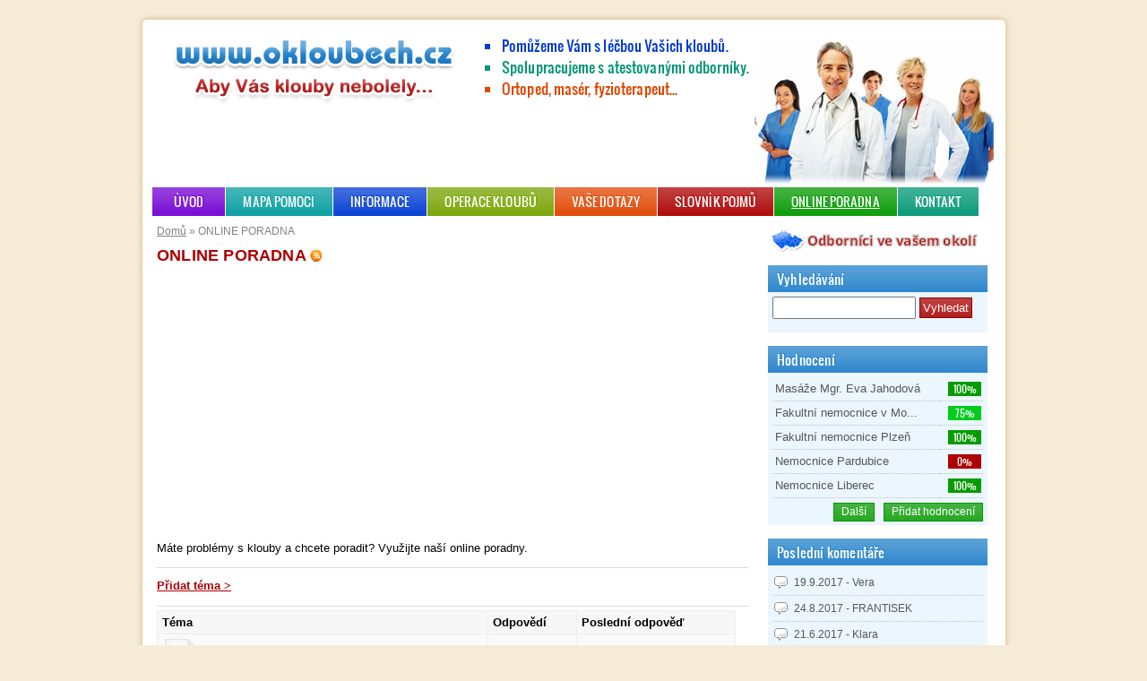

--- FILE ---
content_type: text/html; charset=UTF-8
request_url: http://okloubech.cz/diskuze?page=1
body_size: 6574
content:
<!DOCTYPE html>
<html>
<head>
<base href="http://okloubech.cz/" />
<meta http-equiv="Content-Type" content="text/html; charset=UTF-8" />
<meta name="keywords" content="diskuze, klouby, zdraví, poradna," />
<meta name="description" content="ONLINE PORADNA" />
<meta name="author" content="okloubech.cz" />
<meta name="generator" content="SunLight CMS 7.5.2 STABLE3" />
<meta name="robots" content="index, follow" />
<link href="./plugins/templates/default/style/system.css?10" type="text/css" rel="stylesheet" />
<link href="./plugins/templates/default/style/layout.css?10" type="text/css" rel="stylesheet" />
<script type="text/javascript">/* <![CDATA[ */var sl_indexroot='./';/* ]]> */</script>
<script type="text/javascript" src="./remote/jscript.php?10&amp;default"></script>
<link href='./plugins/extend/articlespack/style/style.css?10' type='text/css' rel='stylesheet' />
<script type='text/javascript' src='https://apis.google.com/js/plusone.js'>
//{lang:'cs-CZ', parsetags:'explicit'}
</script>
    <meta property='fb:admins' content='' />
    <meta property='og:title' content='ONLINE PORADNA' />
    <meta property='og:url' content='http://okloubech.cz/diskuze' />
    <meta property='og:image' content='http://okloubech.cz/pictures/fb-default.png' />
    <meta property='og:site_name' content='Okloubech.cz' />
    <meta property='og:type' content='website' />
    <meta property='og:description' content='ONLINE PORADNA' />
    
<link rel="stylesheet" href="./remote/lightbox/style.css?10" type="text/css" media="screen" />
<script type="text/javascript" src="./remote/lightbox/script.js?10"></script>
<link rel="alternate" type="application/rss+xml" href="./remote/rss.php?tp=4&amp;id=-1" title="Nejnovější články" />
<link rel="shortcut icon" href="./favicon.ico?10" />
<title>ONLINE PORADNA - Okloubech.cz</title>
<script type="text/javascript" src="./plugins/templates/default/javasript/rating.js"></script>
<script type="text/javascript" src="./plugins/templates/default/javasript/more.js"></script>
<script type="text/javascript" src="./plugins/templates/default/javasript/mapa.js"></script>
<script>
  (function(i,s,o,g,r,a,m){i['GoogleAnalyticsObject']=r;i[r]=i[r]||function(){
  (i[r].q=i[r].q||[]).push(arguments)},i[r].l=1*new Date();a=s.createElement(o),
  m=s.getElementsByTagName(o)[0];a.async=1;a.src=g;m.parentNode.insertBefore(a,m)
  })(window,document,'script','//www.google-analytics.com/analytics.js','ga');

  ga('create', 'UA-28935296-84', 'auto');
  ga('send', 'pageview');

</script>
</head>
<body>
<!-- analytics -->
<script>
  (function(i,s,o,g,r,a,m){i['GoogleAnalyticsObject']=r;i[r]=i[r]||function(){
  (i[r].q=i[r].q||[]).push(arguments)},i[r].l=1*new Date();a=s.createElement(o),
  m=s.getElementsByTagName(o)[0];a.async=1;a.src=g;m.parentNode.insertBefore(a,m)
  })(window,document,'script','//www.google-analytics.com/analytics.js','ga');

  ga('create', 'UA-65106313-1', 'auto');
  ga('send', 'pageview');

</script>
<!-- konec analytics -->
<div id="top"></div>
<div id="center">
<div id="header">
<div id="home"><a href="/"></a></div>
<div id="search">
<ul>
<li id="one">Pomůžeme Vám s léčbou Vašich kloubů.</li>
<li id="two">Spolupracujeme s atestovanými odborníky.</li>
<li id="three">Ortoped, masér, fyzioterapeut...</li>
</ul>
</div>
<div id="reklama">
<!-- Kontextová reklama AdSense -->
<div style="margin-left: 50px"><!-- Kontextová reklama AdSense -->
<script async src="//pagead2.googlesyndication.com/pagead/js/adsbygoogle.js"></script>
<!-- okloubech-468x60 -->
<ins class="adsbygoogle"
     style="display:inline-block;width:468px;height:60px"
     data-ad-client="ca-pub-2978006693423495"
     data-ad-slot="3137019618"></ins>
<script>
(adsbygoogle = window.adsbygoogle || []).push({});
</script>
<!-- Konec reklamy -->
</div>
<!-- Konec reklamy -->
</div>
<div id="social">
<div id="fb-root"></div>
<script>(function(d, s, id) {
var js, fjs = d.getElementsByTagName(s)[0];
if (d.getElementById(id)) return;
js = d.createElement(s); js.id = id;
js.src = "//connect.facebook.net/cs_CZ/all.js#xfbml=1";
fjs.parentNode.insertBefore(js, fjs);
}(document, 'script', 'facebook-jssdk'));</script>
<div class="fb-like" data-href="https://www.facebook.com/okloubech" data-send="false" data-layout="box_count" data-width="450" data-show-faces="true"></div>

</div>
<!--
<div id="forum">
<a href="diskuze"><img src="plugins/templates/default/images/diskuze.png" alt="Diskuze" /></a>
</div>
-->

</div>
<div id="menu"><ul class='menu'>
<li class="menu-item-uvod first"><a href='./'>ÚVOD</a></li>
<li class="menu-item-mapa"><a href='mapa'>MAPA POMOCI</a></li>
<li class="menu-item-informace"><a href='informace'>INFORMACE</a></li>
<li class="menu-item-operace-kloubu"><a href='operace-kloubu'>OPERACE KLOUBŮ</a></li>
<li class="menu-item-vase-dotazy"><a href='vase-dotazy'>VAŠE DOTAZY</a></li>
<li class="menu-item-slovnik-pojmu"><a href='slovnik-pojmu'>SLOVNÍK POJMŮ</a></li>
<li class="act menu-item-diskuze"><a href='diskuze'>ONLINE PORADNA</a></li>
<li class="menu-item-kontakt last"><a href='kontakt'>KONTAKT</a></li>
</ul></div>
<div id="content" class="content-59">
<div id="left">
<div class='breadcrumbs'><a href='./'>Domů</a><span>&nbsp;»&nbsp;</span>ONLINE PORADNA</div><h1>ONLINE PORADNA <a href='./remote/rss.php?tp=5&amp;id=59' target='_blank' title='RSS zdroj'><img src='./plugins/templates/default/images/icons/rss.png' alt='rss' class='icon' /></a></h1>
<center><script async src="//pagead2.googlesyndication.com/pagead/js/adsbygoogle.js"></script>

<!-- okloubech-336x280-clanek -->

<ins class="adsbygoogle"

     style="display:inline-block;width:336px;height:280px"

     data-ad-client="ca-pub-2978006693423495"

     data-ad-slot="2874824413"></ins>

<script>

(adsbygoogle = window.adsbygoogle || []).push({});

</script></center><p>Máte problémy s klouby a chcete poradit? Využijte naší online poradny.</p>
  <div class='anchor'><a name='posts'></a></div>
  <div class='posts-book'>
  <div class='posts-form'>
<a href='diskuze?addpost&amp;page=1#posts'><strong>Přidat téma &gt;</strong></a></div>
<div class='hr'><hr /></div>


<table class='topic-table'>
<thead><tr><td colspan='2'><strong>Téma</strong></td><td><strong>Odpovědí</strong></td><td><strong>Poslední odpověď</strong></td></tr></thead>
<tbody>
<tr class='topic-new'><td class='topic-icon-cell'><a href='index.php?m=topic&amp;id=302'><img src='./plugins/templates/default/images/icons/topic-new.png' alt='Téma bez odpovědí' /></a></td><td class='topic-main-cell'><a href='index.php?m=topic&amp;id=302'>zablokovaná krční páteř bolest jde do ramenou,</a><br /><span class='post-author-guest' title='90.180.11.x'>Vera</span> <small class='post-info'>(19.9.2017)</small></td><td>0</td><td>-</td></tr>
<tr class='topic-new topic-hl'><td class='topic-icon-cell'><a href='index.php?m=topic&amp;id=298'><img src='./plugins/templates/default/images/icons/topic-new.png' alt='Téma bez odpovědí' /></a></td><td class='topic-main-cell'><a href='index.php?m=topic&amp;id=298'>Kotnik</a><br /><span class='post-author-guest' title='178.255.168.x'>FRANTISEK</span> <small class='post-info'>(24.8.2017)</small></td><td>0</td><td>-</td></tr>
<tr class='topic-normal'><td class='topic-icon-cell'><a href='index.php?m=topic&amp;id=112'><img src='./plugins/templates/default/images/icons/topic-normal.png' alt='Téma s odpověďmi' /></a></td><td class='topic-main-cell'><a href='index.php?m=topic&amp;id=112'>problémy s kotniky</a><br /><span class='post-author-guest' title='213.192.19.x'>Marketa</span> <small class='post-info'>(14.9.2014)</small></td><td>2</td><td><span class='post-author-guest'>Klara</span><br /><small class='post-info'>(21.6.2017)</small></td></tr>
<tr class='topic-new topic-hl'><td class='topic-icon-cell'><a href='index.php?m=topic&amp;id=267'><img src='./plugins/templates/default/images/icons/topic-new.png' alt='Téma bez odpovědí' /></a></td><td class='topic-main-cell'><a href='index.php?m=topic&amp;id=267'>bolest kolene</a><br /><span class='post-author-guest' title='46.39.172.x'>Monika</span> <small class='post-info'>(27.2.2017)</small></td><td>0</td><td>-</td></tr>
<tr class='topic-new'><td class='topic-icon-cell'><a href='index.php?m=topic&amp;id=251'><img src='./plugins/templates/default/images/icons/topic-new.png' alt='Téma bez odpovědí' /></a></td><td class='topic-main-cell'><a href='index.php?m=topic&amp;id=251'>záda bederní oblast</a><br /><span class='post-author-guest' title='194.213.237.x'>choze1.1</span> <small class='post-info'>(24.9.2016)</small></td><td>0</td><td>-</td></tr>
<tr class='topic-new topic-hl'><td class='topic-icon-cell'><a href='index.php?m=topic&amp;id=248'><img src='./plugins/templates/default/images/icons/topic-new.png' alt='Téma bez odpovědí' /></a></td><td class='topic-main-cell'><a href='index.php?m=topic&amp;id=248'>Problémy s kotníky</a><br /><span class='post-author-guest' title='37.188.225.x'>Lukas-Hoskovec</span> <small class='post-info'>(25.7.2016)</small></td><td>0</td><td>-</td></tr>
<tr class='topic-new'><td class='topic-icon-cell'><a href='index.php?m=topic&amp;id=247'><img src='./plugins/templates/default/images/icons/topic-new.png' alt='Téma bez odpovědí' /></a></td><td class='topic-main-cell'><a href='index.php?m=topic&amp;id=247'>krcni pater a zada</a><br /><a href='./index.php?m=profile&amp;id=mischelen' class='user-link-11 user-link-group-3 post-author'>mischelen</a> <small class='post-info'>(28.6.2016)</small></td><td>0</td><td>-</td></tr>
<tr class='topic-new topic-hl'><td class='topic-icon-cell'><a href='index.php?m=topic&amp;id=246'><img src='./plugins/templates/default/images/icons/topic-new.png' alt='Téma bez odpovědí' /></a></td><td class='topic-main-cell'><a href='index.php?m=topic&amp;id=246'>podvrknuty kotmik</a><br /><a href='./index.php?m=profile&amp;id=simca58001' class='user-link-10 user-link-group-3 post-author'>simca58001</a> <small class='post-info'>(24.5.2016)</small></td><td>0</td><td>-</td></tr>
<tr class='topic-new'><td class='topic-icon-cell'><a href='index.php?m=topic&amp;id=245'><img src='./plugins/templates/default/images/icons/topic-new.png' alt='Téma bez odpovědí' /></a></td><td class='topic-main-cell'><a href='index.php?m=topic&amp;id=245'>Loupání v kotniku</a><br /><span class='post-author-guest' title='37.188.128.x'>Ondrej</span> <small class='post-info'>(15.4.2016)</small></td><td>0</td><td>-</td></tr>
<tr class='topic-normal topic-hl'><td class='topic-icon-cell'><a href='index.php?m=topic&amp;id=242'><img src='./plugins/templates/default/images/icons/topic-normal.png' alt='Téma s odpověďmi' /></a></td><td class='topic-main-cell'><a href='index.php?m=topic&amp;id=242'>Koleno při běhání</a><br /><span class='post-author-guest' title='92.38.6.x'>George</span> <small class='post-info'>(21.3.2016)</small></td><td>1</td><td><span class='post-author-guest'>Frodo-Pytlik</span><br /><small class='post-info'>(26.3.2016)</small></td></tr>
<tr class='topic-new'><td class='topic-icon-cell'><a href='index.php?m=topic&amp;id=243'><img src='./plugins/templates/default/images/icons/topic-new.png' alt='Téma bez odpovědí' /></a></td><td class='topic-main-cell'><a href='index.php?m=topic&amp;id=243'>otekle koleno</a><br /><span class='post-author-guest' title='89.103.137.x'>hana</span> <small class='post-info'>(21.3.2016)</small></td><td>0</td><td>-</td></tr>
<tr class='topic-normal topic-hl'><td class='topic-icon-cell'><a href='index.php?m=topic&amp;id=238'><img src='./plugins/templates/default/images/icons/topic-normal.png' alt='Téma s odpověďmi' /></a></td><td class='topic-main-cell'><a href='index.php?m=topic&amp;id=238'>hrudní a krční páteř</a><br /><span class='post-author-guest' title='194.213.221.x'>Tom</span> <small class='post-info'>(7.12.2015)</small></td><td>1</td><td><span class='post-author-guest'>Pavlas</span><br /><small class='post-info'>(10.12.2015)</small></td></tr>
<tr class='topic-normal'><td class='topic-icon-cell'><a href='index.php?m=topic&amp;id=236'><img src='./plugins/templates/default/images/icons/topic-normal.png' alt='Téma s odpověďmi' /></a></td><td class='topic-main-cell'><a href='index.php?m=topic&amp;id=236'>zánět šlach naruce</a><br /><span class='post-author-guest' title='78.111.126.x'>Marcela</span> <small class='post-info'>(1.12.2015)</small></td><td>1</td><td><img src='./pictures/groupicons/redstar.png' alt='icon' class='icon' /> <a href='./index.php?m=profile&amp;id=admin' class='user-link-0 user-link-group-1 post-author'>oKloubech.cz</a><br /><small class='post-info'>(1.12.2015)</small></td></tr>
<tr class='topic-normal topic-hl'><td class='topic-icon-cell'><a href='index.php?m=topic&amp;id=233'><img src='./plugins/templates/default/images/icons/topic-normal.png' alt='Téma s odpověďmi' /></a></td><td class='topic-main-cell'><a href='index.php?m=topic&amp;id=233'>krcni pater</a><br /><span class='post-author-guest' title='217.196.213.x'>vilem</span> <small class='post-info'>(26.10.2015)</small></td><td>1</td><td><img src='./pictures/groupicons/redstar.png' alt='icon' class='icon' /> <a href='./index.php?m=profile&amp;id=admin' class='user-link-0 user-link-group-1 post-author'>oKloubech.cz</a><br /><small class='post-info'>(27.10.2015)</small></td></tr>
<tr class='topic-normal'><td class='topic-icon-cell'><a href='index.php?m=topic&amp;id=205'><img src='./plugins/templates/default/images/icons/topic-normal.png' alt='Téma s odpověďmi' /></a></td><td class='topic-main-cell'><a href='index.php?m=topic&amp;id=205'>přetržený přední křížový vaz v koleni</a><br /><span class='post-author-guest' title='82.142.125.x'>Jirka</span> <small class='post-info'>(12.8.2015)</small></td><td>1</td><td><img src='./pictures/groupicons/redstar.png' alt='icon' class='icon' /> <a href='./index.php?m=profile&amp;id=admin' class='user-link-0 user-link-group-1 post-author'>oKloubech.cz</a><br /><small class='post-info'>(27.10.2015)</small></td></tr>
<tr class='topic-normal topic-hl'><td class='topic-icon-cell'><a href='index.php?m=topic&amp;id=175'><img src='./plugins/templates/default/images/icons/topic-normal.png' alt='Téma s odpověďmi' /></a></td><td class='topic-main-cell'><a href='index.php?m=topic&amp;id=175'>bolest krcni a bederni patere</a><br /><span class='post-author-guest' title='46.135.14.x'>Jana-Komendova</span> <small class='post-info'>(9.5.2015)</small></td><td>3</td><td><span class='post-author-guest'>Filip</span><br /><small class='post-info'>(30.6.2015)</small></td></tr>
<tr class='topic-normal'><td class='topic-icon-cell'><a href='index.php?m=topic&amp;id=194'><img src='./plugins/templates/default/images/icons/topic-normal.png' alt='Téma s odpověďmi' /></a></td><td class='topic-main-cell'><a href='index.php?m=topic&amp;id=194'>skolioza</a><br /><span class='post-author-guest' title='81.200.57.x'>Johana</span> <small class='post-info'>(9.6.2015)</small></td><td>1</td><td><span class='post-author-guest'>Pavlas</span><br /><small class='post-info'>(18.6.2015)</small></td></tr>
<tr class='topic-normal topic-hl'><td class='topic-icon-cell'><a href='index.php?m=topic&amp;id=186'><img src='./plugins/templates/default/images/icons/topic-normal.png' alt='Téma s odpověďmi' /></a></td><td class='topic-main-cell'><a href='index.php?m=topic&amp;id=186'>kotnik</a><br /><span class='post-author-guest' title='82.145.216.x'>iva</span> <small class='post-info'>(2.6.2015)</small></td><td>1</td><td><span class='post-author-guest'>Horak</span><br /><small class='post-info'>(3.6.2015)</small></td></tr>
<tr class='topic-normal'><td class='topic-icon-cell'><a href='index.php?m=topic&amp;id=138'><img src='./plugins/templates/default/images/icons/topic-normal.png' alt='Téma s odpověďmi' /></a></td><td class='topic-main-cell'><a href='index.php?m=topic&amp;id=138'>SI Kloub</a><br /><span class='post-author-guest' title='213.155.254.x'>Bronislava</span> <small class='post-info'>(5.3.2015)</small></td><td>5</td><td><img src='./pictures/groupicons/redstar.png' alt='icon' class='icon' /> <a href='./index.php?m=profile&amp;id=admin' class='user-link-0 user-link-group-1 post-author'>oKloubech.cz</a><br /><small class='post-info'>(20.4.2015)</small></td></tr>
<tr class='topic-normal topic-hl'><td class='topic-icon-cell'><a href='index.php?m=topic&amp;id=132'><img src='./plugins/templates/default/images/icons/topic-normal.png' alt='Téma s odpověďmi' /></a></td><td class='topic-main-cell'><a href='index.php?m=topic&amp;id=132'>Kortokoidy</a><br /><span class='post-author-guest' title='37.44.22.x'>Jiri</span> <small class='post-info'>(8.1.2015)</small></td><td>1</td><td><span class='post-author-guest'>Hladikova</span><br /><small class='post-info'>(8.1.2015)</small></td></tr>
<tr class='topic-normal'><td class='topic-icon-cell'><a href='index.php?m=topic&amp;id=130'><img src='./plugins/templates/default/images/icons/topic-normal.png' alt='Téma s odpověďmi' /></a></td><td class='topic-main-cell'><a href='index.php?m=topic&amp;id=130'>Doplňky na podporu kloubů</a><br /><span class='post-author-guest' title='37.44.22.x'>Vasil</span> <small class='post-info'>(29.12.2014)</small></td><td>1</td><td><span class='post-author-guest'>Milankovo</span><br /><small class='post-info'>(8.1.2015)</small></td></tr>
<tr class='topic-normal topic-hl'><td class='topic-icon-cell'><a href='index.php?m=topic&amp;id=35'><img src='./plugins/templates/default/images/icons/topic-normal.png' alt='Téma s odpověďmi' /></a></td><td class='topic-main-cell'><a href='index.php?m=topic&amp;id=35'>Co používáte na bolavé klouby?</a><span class='topic-pages'><a href='index.php?m=topic&amp;id=35&amp;page=1#posts'>1</a><a href='index.php?m=topic&amp;id=35&amp;page=2#posts'>2</a></span><br /><span class='post-author-guest' title='37.44.16.x'>Patrik</span> <small class='post-info'>(20.11.2013)</small></td><td>19</td><td><span class='post-author-guest'>Ilonka</span><br /><small class='post-info'>(27.12.2014)</small></td></tr>
<tr class='topic-normal'><td class='topic-icon-cell'><a href='index.php?m=topic&amp;id=122'><img src='./plugins/templates/default/images/icons/topic-normal.png' alt='Téma s odpověďmi' /></a></td><td class='topic-main-cell'><a href='index.php?m=topic&amp;id=122'>krční páteř</a><br /><span class='post-author-guest' title='37.133.85.x'>Romana</span> <small class='post-info'>(6.10.2014)</small></td><td>1</td><td><span class='post-author-guest'>Neregistrovany</span><br /><small class='post-info'>(15.10.2014)</small></td></tr>
<tr class='topic-normal topic-hl'><td class='topic-icon-cell'><a href='index.php?m=topic&amp;id=101'><img src='./plugins/templates/default/images/icons/topic-normal.png' alt='Téma s odpověďmi' /></a></td><td class='topic-main-cell'><a href='index.php?m=topic&amp;id=101'>Anatomický polštář</a><br /><span class='post-author-guest' title='109.107.209.x'>Vladka</span> <small class='post-info'>(15.8.2014)</small></td><td>1</td><td><img src='./pictures/groupicons/redstar.png' alt='icon' class='icon' /> <a href='./index.php?m=profile&amp;id=admin' class='user-link-0 user-link-group-1 post-author'>oKloubech.cz</a><br /><small class='post-info'>(18.8.2014)</small></td></tr>
<tr class='topic-normal'><td class='topic-icon-cell'><a href='index.php?m=topic&amp;id=47'><img src='./plugins/templates/default/images/icons/topic-normal.png' alt='Téma s odpověďmi' /></a></td><td class='topic-main-cell'><a href='index.php?m=topic&amp;id=47'>Problémy se zády</a><br /><span class='post-author-guest' title='37.44.16.x'>Jirka-43</span> <small class='post-info'>(30.1.2014)</small></td><td>1</td><td><img src='./pictures/groupicons/redstar.png' alt='icon' class='icon' /> <a href='./index.php?m=profile&amp;id=admin' class='user-link-0 user-link-group-1 post-author'>oKloubech.cz</a><br /><small class='post-info'>(30.1.2014)</small></td></tr>
<tr class='topic-normal topic-hl'><td class='topic-icon-cell'><a href='index.php?m=topic&amp;id=39'><img src='./plugins/templates/default/images/icons/topic-normal.png' alt='Téma s odpověďmi' /></a></td><td class='topic-main-cell'><a href='index.php?m=topic&amp;id=39'>Cviky na bolavé klouby</a><br /><span class='post-author-guest' title='37.44.16.x'>Slava-Mikulov</span> <small class='post-info'>(22.11.2013)</small></td><td>1</td><td><img src='./pictures/groupicons/redstar.png' alt='icon' class='icon' /> <a href='./index.php?m=profile&amp;id=admin' class='user-link-0 user-link-group-1 post-author'>oKloubech.cz</a><br /><small class='post-info'>(22.11.2013)</small></td></tr>
<tr class='topic-normal'><td class='topic-icon-cell'><a href='index.php?m=topic&amp;id=20'><img src='./plugins/templates/default/images/icons/topic-normal.png' alt='Téma s odpověďmi' /></a></td><td class='topic-main-cell'><a href='index.php?m=topic&amp;id=20'>Léčba kloubů kmenovými buňkami</a><br /><span class='post-author-guest' title='37.44.16.x'>Pavel</span> <small class='post-info'>(23.7.2013)</small></td><td>1</td><td><img src='./pictures/groupicons/redstar.png' alt='icon' class='icon' /> <a href='./index.php?m=profile&amp;id=admin' class='user-link-0 user-link-group-1 post-author'>oKloubech.cz</a><br /><small class='post-info'>(23.7.2013)</small></td></tr>
<tr class='topic-normal topic-hl'><td class='topic-icon-cell'><a href='index.php?m=topic&amp;id=15'><img src='./plugins/templates/default/images/icons/topic-normal.png' alt='Téma s odpověďmi' /></a></td><td class='topic-main-cell'><a href='index.php?m=topic&amp;id=15'>Nestabilní koleno</a><br /><span class='post-author-guest' title='88.102.237.x'>Anonymni-uziv...</span> <small class='post-info'>(11.1.2013)</small></td><td>1</td><td><img src='./pictures/groupicons/redstar.png' alt='icon' class='icon' /> <a href='./index.php?m=profile&amp;id=admin' class='user-link-0 user-link-group-1 post-author'>oKloubech.cz</a><br /><small class='post-info'>(11.1.2013)</small></td></tr>
</tbody></table><br />

<br />
<div class='hr'><hr /></div><br />
<h3>Poslední odpovědi</h3>
<ul>
<li><a href='index.php?m=topic&amp;id=112'>problémy s kotniky</a>&nbsp;&nbsp;<small>(Zaslal/a <span class='post-author-guest'>Klara</span> 21.6.2017)</small></li>
<li><a href='index.php?m=topic&amp;id=242'>Koleno při běhání</a>&nbsp;&nbsp;<small>(Zaslal/a <span class='post-author-guest'>Frodo-Pytlik</span> 26.3.2016)</small></li>
<li><a href='index.php?m=topic&amp;id=238'>hrudní a krční páteř</a>&nbsp;&nbsp;<small>(Zaslal/a <span class='post-author-guest'>Pavlas</span> 10.12.2015)</small></li>
<li><a href='index.php?m=topic&amp;id=236'>zánět šlach naruce</a>&nbsp;&nbsp;<small>(Zaslal/a <img src='./pictures/groupicons/redstar.png' alt='icon' class='icon' /> <a href='./index.php?m=profile&amp;id=admin' class='user-link-0 user-link-group-1'>oKloubech.cz</a> 1.12.2015)</small></li>
<li><a href='index.php?m=topic&amp;id=233'>krcni pater</a>&nbsp;&nbsp;<small>(Zaslal/a <img src='./pictures/groupicons/redstar.png' alt='icon' class='icon' /> <a href='./index.php?m=profile&amp;id=admin' class='user-link-0 user-link-group-1'>oKloubech.cz</a> 27.10.2015)</small></li>
<li><a href='index.php?m=topic&amp;id=205'>přetržený přední křížový vaz v koleni</a>&nbsp;&nbsp;<small>(Zaslal/a <img src='./pictures/groupicons/redstar.png' alt='icon' class='icon' /> <a href='./index.php?m=profile&amp;id=admin' class='user-link-0 user-link-group-1'>oKloubech.cz</a> 27.10.2015)</small></li>
<li><a href='index.php?m=topic&amp;id=175'>bolest krcni a bederni patere</a>&nbsp;&nbsp;<small>(Zaslal/a <span class='post-author-guest'>Filip</span> 30.6.2015)</small></li>
<li><a href='index.php?m=topic&amp;id=175'>bolest krcni a bederni patere</a>&nbsp;&nbsp;<small>(Zaslal/a <span class='post-author-guest'>Ludmila</span> 28.6.2015)</small></li>
<li><a href='index.php?m=topic&amp;id=194'>skolioza</a>&nbsp;&nbsp;<small>(Zaslal/a <span class='post-author-guest'>Pavlas</span> 18.6.2015)</small></li>
<li><a href='index.php?m=topic&amp;id=186'>kotnik</a>&nbsp;&nbsp;<small>(Zaslal/a <span class='post-author-guest'>Horak</span> 3.6.2015)</small></li>
<li><a href='index.php?m=topic&amp;id=175'>bolest krcni a bederni patere</a>&nbsp;&nbsp;<small>(Zaslal/a <img src='./pictures/groupicons/redstar.png' alt='icon' class='icon' /> <a href='./index.php?m=profile&amp;id=admin' class='user-link-0 user-link-group-1'>oKloubech.cz</a> 9.5.2015)</small></li>
<li><a href='index.php?m=topic&amp;id=138'>SI Kloub</a>&nbsp;&nbsp;<small>(Zaslal/a <img src='./pictures/groupicons/redstar.png' alt='icon' class='icon' /> <a href='./index.php?m=profile&amp;id=admin' class='user-link-0 user-link-group-1'>oKloubech.cz</a> 20.4.2015)</small></li>
</ul>

</div></div>
<div id="right">
<div id="clinic">
<!--
<form>
<select onchange="location.href=this.options[this.selectedIndex].value">
<option>Ortopedie podle kraje</option>
<option value="hlavni-mesto-praha">Hlavní město Praha (2)</option>
<option value="stredocesky-kraj">Středočeský kraj (3)</option>
<option value="jihocesky-kraj">Jihočeský kraj (4)</option>
<option value="plzensky-kraj">Plzeňský kraj (1)</option>
<option value="karlovarsky-kraj">Karlovarský kraj (1)</option>
<option value="ustecky-kraj">Ústecký kraj (1)</option>
<option value="liberecky-kraj">Liberecký kraj (1)</option>
<option value="kralovehradecky-kraj">Královéhradecký kraj (1)</option>
<option value="pardubicky-kraj">Pardubický kraj (1)</option>
<option value="kraj-vysocina">Kraj Vysočina (3)</option>
<option value="jihomoravsky-kraj">Jihomoravský kraj (1)</option>
<option value="olomoucky-kraj">Olomoucký kraj (2)</option>
<option value="moravskoslezsky-kraj">Moravskoslezský kraj (1)</option>
<option value="zlinsky-kraj">Zlínský kraj (1)</option>
</select>
</form>

-->
<a href="mapa-pomoci"><img src="upload/mapa/mapa-odkaz2.png" alt="Mapa" /></a>
</div>

<h3 class='box-title'>Vyhledávání</h3>
<div class='box-item'>
<form action='index.php' method='get' class='searchform'>
<input type='hidden' name='m' value='search' />
<input type='hidden' name='root' value='1' />
<input type='hidden' name='art' value='1' />
<input type='hidden' name='post' value='1' />
<input type="hidden" name="_security_token" value="6919d6064935c7.63180422" />
<input type='text' name='q' class='q' /> <input type='submit' value='Vyhledat' />
</form>

</div>

<h3 class='box-title'>Hodnocení</h3>
<div class='box-item'>
<table cellspacing='0'  id='nove-hodnoceni-klinik'><tbody id='hide1'>
    <tr style='cursor: pointer'  onclick="document.location.href='masaze-mgr.eva-jahodova'">
    <td><a href='masaze-mgr.eva-jahodova'>Masáže Mgr. Eva Jahodová</a>Masáže Mgr. Eva Jahodová</td><td align='right'><span class='vyborne'>100%</span></td></tr>
    <tr style='cursor: pointer'  onclick="document.location.href='fakultni-nemocnice-v-motole'">
    <td><a href='fakultni-nemocnice-v-motole'>Fakultní nemocnice v Motole</a>Fakultní nemocnice v Mo...</td><td align='right'><span class='chvalitebne'>75%</span></td></tr>
    <tr style='cursor: pointer'  onclick="document.location.href='fakultni-nemocnice-plzen'">
    <td><a href='fakultni-nemocnice-plzen'>Fakultní nemocnice Plzeň</a>Fakultní nemocnice Plzeň</td><td align='right'><span class='vyborne'>100%</span></td></tr>
    <tr style='cursor: pointer'  onclick="document.location.href='nemocnice-pardubice'">
    <td><a href='nemocnice-pardubice'>Nemocnice Pardubice</a>Nemocnice Pardubice</td><td align='right'><span class='nedostatecne'>0%</span></td></tr>
    <tr style='cursor: pointer'  onclick="document.location.href='nemocnice-liberec'">
    <td><a href='nemocnice-liberec'>Nemocnice Liberec</a>Nemocnice Liberec</td><td align='right'><span class='vyborne'>100%</span></td></tr></tbody><tbody id='hide2'>
    <tr style='cursor: pointer'  onclick="document.location.href='fakultni-nemocnice-plzen'">
    <td><a href='fakultni-nemocnice-plzen'>Fakultní nemocnice Plzeň</a>Fakultní nemocnice Plzeň</td><td align='right'><span class='vyborne'>100%</span></td></tr>
    <tr style='cursor: pointer'  onclick="document.location.href='nemocnice-sv.zdislavy'">
    <td><a href='nemocnice-sv.zdislavy'>Nemocnice sv. Zdislavy</a>Nemocnice sv. Zdislavy</td><td align='right'><span class='chvalitebne'>75%</span></td></tr>
    <tr style='cursor: pointer'  onclick="document.location.href='nemocnice-liberec'">
    <td><a href='nemocnice-liberec'>Nemocnice Liberec</a>Nemocnice Liberec</td><td align='right'><span class='vyborne'>100%</span></td></tr>
    <tr style='cursor: pointer'  onclick="document.location.href='nemocnice-karlovy-vary'">
    <td><a href='nemocnice-karlovy-vary'>Nemocnice Karlovy Vary</a>Nemocnice Karlovy Vary</td><td align='right'><span class='nedostatecne'>0%</span></td></tr>
    <tr style='cursor: pointer'  onclick="document.location.href='nemocnice-nove-mesto-na-morave'">
    <td><a href='nemocnice-nove-mesto-na-morave'>Nemocnice Nové Město na Moravě</a>Nemocnice Nové Město na...</td><td align='right'><span class='dobre'>50%</span></td></tr></tbody></table>

<div class='blok-popup'><a href='#' onclick="skryj('hide2');return false;">Další</a><a href='pridat-hodnoceni'>Přidat hodnocení</a></div><br clear='all' />
</div>

<h3 class='box-title'>Poslední komentáře</h3>
<div class='box-item'>

<div id='kom'>
<ul class='menu'  id='komentare'><li><a href='index.php?m=topic&amp;id=302#posts'>19.9.2017 - Vera</a></li><li><a href='index.php?m=topic&amp;id=298#posts'>24.8.2017 - FRANTISEK</a></li><li><a href='index.php?m=topic&amp;id=112#posts'>21.6.2017 - Klara</a></li><li><a href='uvod/co-jist-pro-zdrave-klouby#posts'>12.4.2017 - Mirus</a></li><li><a href='uvod/posilujte-v-prijemnem-prostredi-v-zenskem-kolektivu#posts'>20.3.2017 - jamesgherrera</a></li><li><a href='uvod/co-jist-pro-zdrave-klouby#posts'>8.3.2017 - Market</a></li><li><a href='uvod/co-jist-pro-zdrave-klouby#posts'>3.3.2017 - Dagmar</a></li><ul></div>
</div>

<h3 class='box-title'>Partneři</h3>
<div class='box-item'>
<a href="https://www.zdrava-vyziva.net">Zdravá výživa</a>
<br />
<a href="https://www.esoterika.cz">Esoterika.cz</a>
</div>

<div class='box-item'>
 <div id="heurekaIframeHeader" style="height: 246px; width: 248px; overflow: hidden; font-weight: bold; padding-bottom: 2px; text-align: center; border: 1px solid #cecece;"><strong><a href="http://doplnky-stravy.heureka.cz/#c7040:53" style="text-decoration: none; float: left; margin: 5px 20px; clear: both;" target="_blank">Top Doplňky stravy</a></strong> <script type="text/javascript"> document.write('<iframe src=\"http://www.heureka.cz/direct/bannery/?&cid=2550:53:7040\" width=\"250\" height=\"219\" frameborder=\"0\" scrolling=\"no\"><\/iframe>'); </script> </div>  
</div>

</div>

<br clear="all" />
<br clear="all" />
<div id="footer">
<div class="block"><img src="upload/redakce/tkim.jpg" alt="Jiří Žák" /><h4>Jiří Žák</h4><p>Vedoucí redakce a supervisor portálu oKloubech.cz, <a href="http://oreprodukci.cz/" target="_blank">www.oreprodukci.cz.</a> a <a href="http://www.bodylift.cz/" target="_blank">www.bodylift.cz.</a></p></div>
<div class="block"><img src="upload/redakce/smetka.jpg" alt="Tomáš Smetka" /><h4>Tomáš Smetka</h4><p>Grafik a vývojový projektant medicínského projektu oKloubech.cz a <a href="https://www.vaszrak.cz">VášZrak.cz</a></p></div>
<div id="toplist">
<a href="http://www.toplist.cz/stat/1360726"><script language="JavaScript" type="text/javascript">
<!--
document.write('<img src="http://toplist.cz/dot.asp?id=1360726&amp;http='+escape(document.referrer)+'&amp;t='+escape(document.title)+
'&amp;wi='+escape(window.screen.width)+'&amp;he='+escape(window.screen.height)+'&amp;cd='+escape(window.screen.colorDepth)+'" width="1" height="1" border=0 alt="TOPlist" />');
//--></script></a><noscript><img src="http://toplist.cz/dot.asp?id=1360726" border="0"
alt="TOPlist" width="1" height="1" /></noscript> 
<h4>Statistiky</h4>
<p>Podrobné statistiky na vyžádání.</p>
</div>
<br clear="all" />
<p id="copy">&copy; 2015 -  <a href="http://okloubech.cz" title="oKloubech.cz">oKloubech.cz</a> - Všechna práva vyhrazena | <a href="podminky-uzivani">Podmínky užívání</a> | <a href="prohlaseni" title="prohlaseni">Prohlášení</a> | <a href="reklama" title="Reklama">Reklama</a> | <a href="partneri-portalu" title="Partneři">Partneři portálu</a> | <a href="partneri">Jak se stát partnerem</a></p>

</div></div>
</div>
<div id="bottom"></div>
<script>
<!--
  skryj('hide2');
  skryj('hide4');
//-->
</script>
</body>
</html>

--- FILE ---
content_type: text/html; charset=utf-8
request_url: https://www.google.com/recaptcha/api2/aframe
body_size: 252
content:
<!DOCTYPE HTML><html><head><meta http-equiv="content-type" content="text/html; charset=UTF-8"></head><body><script nonce="WbyqcC_zLP9E2YT8tVjNSQ">/** Anti-fraud and anti-abuse applications only. See google.com/recaptcha */ try{var clients={'sodar':'https://pagead2.googlesyndication.com/pagead/sodar?'};window.addEventListener("message",function(a){try{if(a.source===window.parent){var b=JSON.parse(a.data);var c=clients[b['id']];if(c){var d=document.createElement('img');d.src=c+b['params']+'&rc='+(localStorage.getItem("rc::a")?sessionStorage.getItem("rc::b"):"");window.document.body.appendChild(d);sessionStorage.setItem("rc::e",parseInt(sessionStorage.getItem("rc::e")||0)+1);localStorage.setItem("rc::h",'1763300883087');}}}catch(b){}});window.parent.postMessage("_grecaptcha_ready", "*");}catch(b){}</script></body></html>

--- FILE ---
content_type: text/css
request_url: http://okloubech.cz/plugins/templates/default/style/system.css?10
body_size: 2570
content:
/* tagy */
img {border: none;}
td {padding: 1px;}
form {padding: 0; margin: 0;}
fieldset {margin-bottom: 10px; padding: 8px;}
legend {font-weight: bold;}
input, textarea {font-size: 13px; font-family: inherit;}
input[type=text], input[type=password], input[type=submit], input[type=button], input[type=reset], button, select {padding: 3px;}

/* menu */
.menu {}
.menu a {}
.menu a.act {}
 

/* rozbalovaci menu */
.menu-dropdown-list li {padding-left: 14px !important;}

/* boxy */
.box-title {}
.box-item {}
.searchform {padding-bottom: 10px;}
/*.searchform input.q {}*/

/* vypis */
.list-title {margin: 20px 0 7px 0 !important; padding: 0 !important;}
.list-title a {font-size: 14px; letter-spacing: 0.2px; text-decoration: none;}
.list-perex {padding: 0 !important; margin: 0 0 3px 0 !important;}
.list-perex-image {border: 1px solid #b51b1b; padding: 1px; max-width: 120px; float: left; margin: 0 15px 0 0;}
.list-info {padding: 0 10px !important; margin: 0; clear: both; color: #999B9B; line-height: 24px; text-align: right; font-size: 12px;}
.list-info a  {color: #999B9B !important}
.list-info a:hover  {text-decoration: none;}
.list-info span {font-weight: normal}

.list-perex-image {border: 1px solid #d2d2d2;}

/* clanek */
.article-navigation {margin-top: 15px}
.article-info {padding: 20px 0 10px 0;}
.article-info td {padding: 10px; line-height: 24px;}
.ratetable {padding: 5px;}
.ratetable td {padding: 0 2px; text-align: center; vertical-align: top;}
.ratetable tr.r1 * {font-weight: bold;}

/* anketa a shoutbox */
.poll, .sbox {}
.poll-content, .sbox-content {padding: 5px;}
.poll-question, .sbox-title {text-align: center; padding-bottom: 5px;}

  /* individualni pro anketu */
  .poll-answer {padding: 6px 0 5px 0;}
  .poll-answer input {padding: 0; margin: 0;}
  .poll-answer .votebutton {margin: 3px 4px 2px 0 !important;}
  .poll-answer div {background-image: url("../images/system/votebar.gif"); background-repeat: repeat-x; height: 11px; margin: 6px 2px 4px 0;}
  .poll-question div {font-size: 9px;}

  /* individualni pro shoutbox */
  .sbox-item {padding: 10px 5px 10px 0;}
  .sbox-input {width: 90%;}
  .sbox-posts {height: 350px; overflow: auto;}
  .sbox form, .sbox table {margin: 0; padding: 0;}
  .sbox table {border-collapse: collapse; width: 90%;}
  .sbox table td.rpad {width: 44px;}

/* prispevky / komentare */
.posts-comments, .posts-book {}
.posts-comments {margin-top: 32px; padding-top: 5px;}
.posts-book {padding-top: 12px;}
.posts h2 {margin-bottom: 10px;}
.posts-form {padding-bottom: 10px;}
.posts-form-buttons {padding-left: 16px;}
.posts-form-buttons img {vertical-align: middle;}
.posts-form-buttons .bbcode-button {display: inline-block; width: 16px; height: 16px; padding: 3px 4px; background: url(../images/bbcode/button-body.png) left top no-repeat;}
.post {clear: both;}
.post-hl {}
.post-head {margin-top: 20px;}
.post-author {}
.post-author-guest {}
.post-subject {}
.post-info {}
.post-actions a {font-size: 10px; text-decoration: none; padding-left: 4px;}
.post-postlink {float: right; position: relative; right: 5px; font-size: 9px; text-decoration: none;}
.post-body {padding: 4px 0 8px 0; margin: 0;}
.post-body-withavatar {padding-left: 60px; min-height: 67px;}
.post-body-withavatar img.avatar2 {float: left; max-width: 50px; margin-left: -60px;}
/*.post-body-withavatar .post-body-text {} */
.post-body-text {line-height: 150%;}
.post-smiley {vertical-align: middle;}
.post-answer {margin-left: 20px; padding-left: 7px;}
.post-answer .post-info {font-size: 10px;}
.post-answer .post-head {margin-top: 15px;}
.post-answer .post-body {border-bottom: 0; padding-bottom: 4px;}
.post-answer .post-body-withavatar .post-body-text {border-left: none; padding-left: 3px;}

/* temata na foru */
.topic-table {border-collapse: collapse;}
.topic-table td {padding: 5px;}
.topic-hl, .topic-table thead td {}
.topic-icon-cell {width: 41px; padding-right: 0 !important; border-right: none !important;}
.topic-main-cell {width: 50%; border-left: none !important; white-space: nowrap;}
.topic-pages {margin-left: 0.5em;}
.topic-pages a {display: inline-block; padding: 0 4px; margin: 0 2px; text-decoration: none;}
.topic-avatar {max-width: 64px; float: left; margin: 4px 12px 8px 0;}

/* bbcode */
.bbcode-img {max-width: 400px; max-height: 800px;}

/* galerie */
.gallery {min-width: 90%;}
.gallery td {overflow: hidden; text-align: center; vertical-align: middle;}
.gallery img {margin: 3px;}

/* vzkazy */
.messages-menu a {padding: 0 6px; text-decoration: none;}
.messages-menu a.active {font-weight: bold;}
.messages-table {}
.messages-table td {padding: 5px 15px;}
.messages-table a {text-decoration: none;}
.messages-table a.notreaded {font-weight: bold;}

/* tabulky (vypis uzivatelu, seznam temat fora) */
.widetable, .widetable2, .topic-table {}
.widetable td {width: 50%; padding: 6px 15px;}
.widetable2 td {padding: 6px 10px;}

/* profil */
.profiletable td {padding: 3px 10px;}
.profiletable .avatartd {padding: 5px;}
.profiletable .note {padding: 0 5px 5px 0; width: 375px; overflow: auto;}
.profiletable .posts-form-buttons {padding-left: 0;}
.avatar {width: 96px;}

/* formulare */
.areasmall {width: 370px; height: 100px;}
.areamedium {width: 495px; height: 150px;}
.inputsmall {width: 177px;}
.inputmedium {width: 370px;}
.inputc {width: 160px; height: 46px; font-family: monospace; font-size: 40px; text-transform: uppercase;}

/* strankovani*/
.paging {padding: 6px 0 3px 1px;}
.paging span a {padding: 0 2px; text-decoration: none;}
.paging a.act {text-decoration: underline;}

/* systemove zpravy */
.message1, .message2, .message3 {margin: 5px 0 20px 0; padding: 11px 5px 13px 48px; font-weight: bold; background-position: 5px 5px; background-repeat: no-repeat; line-height: 120%;}
.message1 ul, .message2 ul, .message3 ul {margin: 0; padding: 5px 0 0 15px;}
.message1 {background-image: url("../images/icons/info.png");}
.message2 {background-image: url("../images/icons/warning.png");}
.message3 {background-image: url("../images/icons/error.png");}

/* horizontalni cara */
.hr {display: block; height: 10px; background-image: url("../images/system/hr.gif"); background-position: left center; background-repeat: repeat-x;}
.hr hr {display: none;}

/* ruzne */
.pre {font-family: monospace; white-space: nowrap; display: block;}
.bborder {}
.anchor {height: 0px; overflow: hidden;}
.backlink {display: block; font-weight: bold; padding-bottom: 7px; margin-top: 7px}
.hint {font-size: 10px; padding: 0 4px;}
.cimage {width: 160px; height: 46px; vertical-align: top; margin-left: 5px;}
.exp {cursor: help;}
.icon {vertical-align: middle; margin-top: -1px;}
.right {float: right; margin: 1px 1px 5px 10px;}
.left {float: left; margin: 1px 10px 5px 1px;}
tr.valign-top td {vertical-align: top;}
.wlimiter {width: 646px; overflow: auto;}
.minip {padding: 0; margin: 0 0 4px 0;}
.rpad {padding-right: 10px;}
.lpad {padding-left: 10px;}
.center {text-align: center;}
.inline {display: inline;}
.important {color: red;}
.hidden {display: none;}
.cleaner {clear: both;}
.pad {padding: 10px;}


/* ----- systemove ----- */

/* tagy */
legend {color: #000000;}

/* boxy */
.searchform input.q {width: 100px;}

/* clanek */
.article-perex {color: #808080; font-style: italic;}
.article-perex-image {border: 1px solid #dcdcdc; float: right; max-width: 170px; margin: 0 20px 8px 20px; padding: 1px}
.article-perex-image {border: 1px solid #d2d2d2;}
.article-info {width: 646px; color: #808080;}
.article-info a {color: #808080; text-decoration: none;}
.ratetable {border: 1px solid #dcdcdc;}

/* anketa a shoutbox */
.poll, .sbox {border: 1px solid #dcdcdc; background-color: #fafafa;}

    /* individualni pro anketu */
    .poll-answer {border-top: 1px solid #dcdcdc;}
    .poll-question div {color: #a4a4a4; font-size: 9px;}

    /* individualni pro shoutbox */
    .sbox-item {border-top: 1px solid #dcdcdc;}

/* prispevky / komentare */
.posts-comments, .posts-book {border-top: 1px solid #dcdcdc;}
.post {background-color: #FAFAFA;}
.post-hl {background-color: #F7F7F7;}
.post-author {font-weight: bold; text-decoration: none; color: #0079A8;}
.post-author-guest {font-weight: bold; color: #a03800;}
.post-subject {font-weight: bold;}
.post-info {color: #808080;}
.post-postlink {color: #9A9A9A !important;}
.post-body {border-bottom: 1px solid #eaeaea;}
.post-body-withavatar img.avatar2 {border: 1px solid #EDEDED;}
/*.post-body-withavatar .post-body-text {}*/
.post-answer {border-left: 1px solid #eaeaea;}

/* temata na foru */
.topic-table {background-color: #FAFAFA;}
.topic-table td {border: 1px solid #ededed;}
.topic-hl, .topic-table thead td {background-color: #F7F7F7;}
.topic-pages a {border: 1px solid #ededed; background-color: #fff;}

/* galerie */
.gallery td {background-color: #dcdcdc;}
.gallery img {border: 1px solid #dcdcdc;}

/* vzkazy */
.messages-menu a {border-right: 1px solid #dcdcdc;}
.messages-table {width: 646px; border: 1px solid #dcdcdc;}

/* tabulky (vypis uzivatelu, seznam temat fora) */
.widetable, .widetable2, .topic-table {width: 646px;}
.widetable {border: 1px solid #dcdcdc;}

/* profil */
.avatar {border: 1px solid #000000; font-size: 0;}

/* systemove zpravy */
.message1, .message2, .message3 {background-color: #ffffff; border: 1px solid #e1e1e1;}

/* ruzne */
.bborder {border-bottom: 1px solid #dcdcdc;}
.hint {color: #808080;}
.cimage {border: 1px solid #dcdcdc;}
.exp {border-bottom: 1px dashed #808080;}

--- FILE ---
content_type: text/css
request_url: http://okloubech.cz/plugins/templates/default/style/layout.css?10
body_size: 2846
content:
/* css */
@font-face {
  font-family: 'Oswald';
  font-style: normal;
  font-weight: 400;
  src: local('Oswald '), local('Oswald'), url('../images/font.woff') format('woff');
}

.pixmac {font-size: 10px; font: italic;}
.pixmac a {font-size: 10px; color: #000000 !important; text-decoration: none !important; font-style: italic;}
.pixmac a:hover {font-size: 10px; color: #000000 !important;}
body {margin: 0; padding: 15px 0 15px 0; background:  #f5ebd6; text-align: justify;  font-family: "Arial", Tahoma, Helvetica, Verdana; font-size: 13px; color: #000; }
#top {width: 990px; height: 14px; background:  url('../images/top.png') no-repeat center top; margin: 0 auto}
#center {width: 990px; background:  url('../images/center.png') repeat-y center center; margin: 0 auto}
#bottom {width: 990px; height: 10px; background:  url('../images/bottom.png') no-repeat center top; margin: 0 auto}
#header {width: 940px; height: 180px; background:  url('../images/logo.png') no-repeat right bottom; margin: 0 auto;}
#header #home {width: 370px; height: 90px; float: left;0} 
#header #home a {width: 350px; height: 90px; display: block;} 
#header #search {width: 350px; height: 90px; float: left;0} 
#header #search ul {margin: 0; padding: 10px 0 0 20px;} 
#header #search ul li { font-family:"Oswald", serif; font-size: 16px; letter-spacing: 0.1px; list-style-type: square; line-height: 24px;} 
#header #search ul #one {color: #003bd2;}
#header #search ul #two {color: #009775;}
#header #search ul #three {color: #e14500 }
#header #reklama {width: 480px; height: 60px; float: left; margin: 10px 0 0 0;} 
#header #social {width: 85px; height: 65px; float: right; margin: 0px 0 0 0;} 
#header #forum {width: 110px; height: 65px; float: left; margin: 10px 0 0 0;} 
#menu {width: 955px; height: 32px; margin: 0 auto;}
#menu ul {list-style-type: none; padding: 0; margin: 0  auto; width: 940px; height: 32px;}
#menu ul li {float: left; ; background-repeat: repeat-x; border-right: 1px solid #FFF;}
#menu ul li a {display: block; padding: 0 19px; line-height: 32px;  font-family:"Oswald", serif; font-size: 14px;  color: #FFF; text-decoration: none;}
#menu ul li a:hover {text-decoration: underline;}
#menu ul .act a {text-decoration: underline;}
#menu ul li a {letter-spacing: 0.1px;}
#content {width: 940px; padding: 0; margin: 0 auto}
#content #left {width: 660px; float: left; padding: 0 0 0 5px}
#content #right {width: 245px; float: left; margin: 0 0 0 22px;}
#footer {width: 925px; height: 105px; padding: 5px; margin: 0 auto; border-top: 1px dotted #92c9f3; border-bottom: 1px dotted #92c9f3;  background: #ebf6ff;}
#footer .block {width: 330px; float: left; padding: 0 5px}
#footer .block p, #footer #toplist p {padding: 0; margin: 3px 0 0 0; font-size: 12px; line-height: 17px; text-align: left;}
#footer .block p a {color: #4E4E4E}
#footer .block img {float: left; margin: 4px 10px 0 0; border: 1px solid #2381ca}
#footer .block h4, #footer #toplist h4 {padding: 0; margin: 0; color: #2381ca; color: #2381ca; display: inline; font-family:"Oswald", serif; font-size: 15px; letter-spacing: 0.2px; ; font-weight: normal}
#footer #toplist {width: 230px; float: left; padding: 5px;}
#footer #toplist img {float: left; margin: 2px 10px 0 0;}
#copy {font-size: 12px; margin: 5px 0 0 0; padding: 0; color: #838383}
#copy a {color: #838383; text-decoration: none;}
#copy a:hover {text-decoration: none; color: #000}

/* colour item menu */
.menu-item-uvod a { padding: 0 24px !important; }
.menu-item-uvod {background: #7200d2 url('../images/prechod.png'); text-shadow: 1px -1px 0px #7200d2;}
.menu-item-informace {background: #003bd2 url('../images/prechod.png'); text-shadow: 1px -1px 0px #003bd2;}
.menu-item-mapa {background: #039d9f url('../images/prechod.png'); text-shadow: 1px -1px 0px #039d9f;}
.menu-item-diskuze {background: #049901 url('../images/prechod.png'); text-shadow: 1px -1px 0px #049901;}
.menu-item-vase-dotazy {background: #e14500 url('../images/prechod.png'); text-shadow: 1px -1px 0px #e14500;}
.menu-item-slovnik-pojmu {background: #ad0000 url('../images/prechod.png'); text-shadow: 1px -1px 0px #ad0000;}
.menu-item-operace-kloubu {background: #77a301 url('../images/prechod.png'); text-shadow: 1px -1px 0px #77a301;}
.menu-item-kontakt {background: #009775 url('../images/prechod.png');  text-shadow: 1px -1px 0px #009775;}


.breadcrumbs {padding: 10px 0 0 0; color: #838383; font-size: 12px}
.breadcrumbs a {color: #838383 !important}

/* tag */
h1 {font-size: 18px; margin-top: 0px; margin-top: 10px}
h2 {font-size: 17px;}
h3 {font-size: 16px;}
h4 {font-size: 16px;}
h1, h2, h3, h4 {color: #ad0000; font-weight: bold; letter-spacing: 0.2px;}
#content #left  a {color: #ad0000; text-decoration: underline;}
#content #left  a:hover {color:  #ad0000; text-decoration: none;}
p {line-height: 130%;}


/* box style */
.box-title {line-height: 30px; padding: 0 0 0 10px; margin: 0; color: #FFF; font-family:"Oswald", serif; font-size: 15px; letter-spacing: 0.2px; text-shadow: 1px -1px 0px #2381ca; font-weight: normal; background: #2381ca url('../images/prechod.png');}
.box-item {background: #ebf6ff; padding: 5px; margin: 0 0 15px 0}
.box-item p {padding: 0; margin: 0}
.box-item p a {color: #ad0000; text-decoration: underline;}
.box-item input[type="submit"] {background: #a80000 url('../images/prechod.png'); color: #FFF; border: 1px solid #920000}
.box-item input[type="text"] {width: 150px;}

/* comment */
#kom  .menu  {padding: 0; margin: 0; font-size: 12px;}
#kom  .menu li {list-style-type: none;}
#kom  .menu li:hover {background: #d7e9ff}
#kom  .menu li a {display: block; line-height: 28px; padding: 0 0 0 24px; border-bottom: 1px dotted #c1c1c1; text-decoration: none; color: #585858; background:  url('../images/komentare.png') no-repeat 2px center}
#kom  .menu  .act {text-decoration: underline;}

#clinic {padding: 10px 0 7px 0; border: 0px solid red}
#clinic select {width: 243px;  font-weight: bold;}


/* Mapa klinik */
#czechMap {position: relative; width: 500px; height: 293px; background-image: url('../images/mapa/mapa_cr.png');  margin: 10px 15px 10px 10px; border: 0px solid red; float: left}
#czechMap-overlap {position: relative; top: 0px; left: 0px; border: none;}
#kraje {width: 100%;  margin: 30px 0px 0px 10px;  border: 0px solid red;}
#kraje ul {padding: 0 0 0 30px; margin: 0}
#kraje ul li {line-height: 21px; list-style-type: square;}
#kraje ul li span {color: #646464}


/* table css */
.table {border:  1px solid #D9D9D9; border-bottom: 0; width: 100%; margin: 10px 0 10px 0;}     
.table td {border-bottom: 1px solid #E7E9EC;  padding: 3px 8px 3px 8px;  border-top: 1px solid #FFF; font-size: 13px}
.table-head td {padding: 2px 8px 2px 8px; font-weight: bold; font-size: 13px;  color: #000; padding-top: 3px !important; line-height: 23px; background: #ececec}
.table td  a  {color: #000000 !important}
.table .chr a {display: block; padding: 5px; text-align: center; text-decoration: none !important; color: #000000}
.table .chr a:hover {background-color: #ececec; color: #000000}
.table .chr  {border-right:  1px solid #D9D9D9; padding: 0}
.table-head h1 {font-weight: bold; font-size: 13px;  color: #000; padding-top: 3px !important; line-height: 21px; }
.table .aktivni:hover td {transition: all .1s ease-out; -o-transition: all .1s ease-out; -moz-transition: all .1s ease-out; -webkit-transition: all .1s ease-out;}
.table .aktivni:hover td {background: #f3f3f3 !important}
.table .invisible {display: none;}
.table  .rating  {width: 80px;}
.left  .table {padding: 0; margin: 0; width: 315px;}
.right .table {padding: 0; margin: 0; width: 315px;}
.table .info {position: relative; z-index: 24; color:#000; text-decoration: none; display: block; line-height: 20px; cursor: help;}
.table .info:hover {z-index: 25; text-decoration: underline;}
.table .info span {display: none}
.table .info:hover span {display: block; position: absolute; top: 40px; left: 30px; width: 400px; padding: 10px; border: 1px solid #BEBEBE; background-color: #F7F7F7; color: #000;}
.table .pridat-hodnoceni {font-size: 13px; color: #FFF; text-decoration: none !important; color: #FFF !important; padding: 2px 5px; background: #049901 url('../images/prechod.png') repeat-x left bottom; border-left: 1px solid #049901; border-right: 1px solid #049901; border-bottom: 1px solid #049901}

/* rating system */
.rating-cancel,.star-rating {float: left; width: 17px; height: 15px; text-indent: -999em; cursor: pointer; display: block; background: transparent; overflow: hidden}
.rating-cancel,.rating-cancel a {background: url('../images/delete.gif') no-repeat 0 -16px}
.star-rating,.star-rating a {background: url('../images/star.gif') no-repeat 0 0px}
.rating-cancel a,.star-rating a {display: block; width: 16px; height: 100%; background-position: 0 0px; border: 0}
.star-rating-on a {background-position: 0 -16px!important}
.star-rating-hover a {background-position: 0 -32px}
.star-rating-readonly a {cursor: default !important}
.star-rating {background: transparent!important; overflow: hidden!important}

/* card div */
#card table {width: 100%;}
#card td {border-bottom: 1px solid #DFDFDF; padding: 7px 5px 7px 5px;}
#card .rpad {width: 200px; text-align: right;}
#card label {line-height: 23px;}
#card .one {color: green;}
#card .five {color: red;}
#card em {color: gray;}

/* info v tabulce */
#nove-hodnoceni-klinik  {width: 235px; font-size: 13px; color: #585858;}
#nove-hodnoceni-klinik  tr:hover {padding: 0; border-bottom: 1px dotted #c1c1c1; background: #d7e9ff}
#nove-hodnoceni-klinik  td {padding: 5px 2px 5px 3px; border-bottom: 1px dotted #c1c1c1;}
#nove-hodnoceni-klinik  span {font-size: 11px; color: #fff; line-height: 16px; font-family:"Oswald", serif; background: url('../images/prechod.png') repeat-x; display: block; width: 37px; text-align: center;}
#nove-hodnoceni-klinik .vyborne {background: #049c00; text-shadow: 1px -1px 0px #049c00}
#nove-hodnoceni-klinik .chvalitebne {background: #02cc1e}
#nove-hodnoceni-klinik .dobre {background: #E14500}
#nove-hodnoceni-klinik .dostatecne {background: #cc0202}
#nove-hodnoceni-klinik .nedostatecne {background: #AD0000}
.blok-popup {float: right; height: 20px; margin: 5px 0 0 0; width: 180px; text-align: right;}
.blok-popup a {font-size: 12px; color: #FFF; text-decoration: none; padding: 3px 8px; line-height: 20px; margin-left: 10px; text-align: center; background: #049901 url('../images/prechod.png') repeat-x left 1px; border-left: 1px solid #049901; border-right: 1px solid #049901; border-bottom: 1px solid #049901}
.lekariavatar {max-width: 170px; padding: 1px; border: 1px solid #DDD}

/* hodnoceni */
.star {background: url('../images/star.gif') repeat-x left bottom;  float: left;  height: 16px;}
.star-invisible {background: url('../images/star.gif') repeat-x left top;  float: left;  height: 16px; width: 80px; cursor: help;}
.star-1 {width: 80px;}
.star-2 {width: 64px;}
.star-3 {width: 48px;}
.star-4 {width: 32px;}
.star-5 {width: 16px;}
.td-last {width: 90px;}
#nove-hodnoceni-klinik a {display: none;}

.roz td {padding: 10px; background: #ffebeb url('../images/prechod.png') repeat-x;width: 320px; border: 1px solid #fbdada}
.roz .list-title {padding: 0 !important; margin: 0 !important}
.roz p {margin-top: 10px !important; text-align: right !important; font-size: 12px;}

--- FILE ---
content_type: text/css
request_url: http://okloubech.cz/plugins/extend/articlespack/style/style.css?10
body_size: 481
content:
/*oddily*/
.ap-wrap{padding:5px;font-size: small; -moz-border-radius: 5px; -webkit-border-radius: 5px; border: 1px solid #CCC; padding: 5px 5px 10px 5px;}
.ap-info{padding:5px; line-height: 1.5;}
.ap-posted{float:left; white-space: nowrap;}
.ap-readed{float:left; white-space: nowrap;}
.ap-author{float:left; white-space: nowrap;}
.ap-star-rating{white-space: nowrap;}
.ap-rating-desc{float: left; margin: -2px 5px 0 0}
.ap-actions{padding: 5px;}
.ap-social{padding: 5px;}

.ap-wrap iframe{float:left; display:inline;}

/*Hvezdy*/
.article-rating-text, div.article-rating-text2 {float: left; line-height: normal;  margin: 1px 0 0 0}
.article-rating-text2 {width: 140px; float: right; text-align: left;}
.article-rating {width: 96px; float: left;}
.article-rating-active {cursor: pointer;}
.article-rating  {width: 119px;}
.article-rating div, div.article-rating span {height: 21px; padding-left: 23px; background: url('../images/rating.png') left -42px no-repeat;}
.article-rating-active:hover div {background-position: left -42px !important;}
.article-rating div.act {background-position: left top;}
.article-rating-active div:hover {background-position: left top !important;}
.article-rated {float: left; width: 90px;}


--- FILE ---
content_type: application/javascript
request_url: http://okloubech.cz/plugins/templates/default/javasript/more.js
body_size: 99
content:
function skryj(co){
document.getElementById(co).style.display=(document.getElementById(co).style.display=='none')?'':'none';
}

--- FILE ---
content_type: text/plain
request_url: https://www.google-analytics.com/j/collect?v=1&_v=j102&a=1220660958&t=pageview&_s=1&dl=http%3A%2F%2Fokloubech.cz%2Fdiskuze%3Fpage%3D1&ul=en-us%40posix&dt=ONLINE%20PORADNA%20-%20Okloubech.cz&sr=1280x720&vp=1280x720&_u=IEBAAEABAAAAACAAI~&jid=720556941&gjid=1873496858&cid=187492770.1763300872&tid=UA-28935296-84&_gid=750323731.1763300872&_r=1&_slc=1&z=1966892888
body_size: -283
content:
2,cG-QHK3J2RB4P

--- FILE ---
content_type: application/javascript
request_url: http://okloubech.cz/plugins/templates/default/javasript/mapa.js
body_size: 155
content:
$(function(){
$('.czechMap-area').hover(function(){
$('#czechMap-overlap').attr('src', $(this).attr('data-img') );
},function(){
$('#czechMap-overlap').attr('src', '/plugins/templates/default/images/mapa/none.png');
});
});